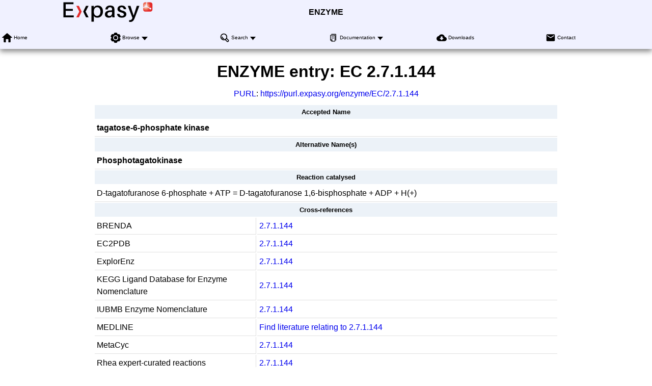

--- FILE ---
content_type: text/html; charset=UTF-8
request_url: https://enzyme.expasy.org/EC/2.7.1.144
body_size: 14158
content:
<!DOCTYPE html>
<html xmlns="http://www.w3.org/1999/xhtml" lang="en-US" prefix="bioschema: https://bioschemas.org/">
<head>
    <meta http-equiv="Content-Type" content="text/html;charset=iso-8859-1">
    <!-- automatically added by Apache -->
    <meta name="viewport" content="width=device-width, initial-scale=1.0">
    <!-- automatically added by Apache -->
    <script type="application/ld+json">
        {
            "@context": [ "https://schema.org/" ],
            "@type": "Organization",
            "url": "https://enzyme.expasy.org",
            "name": "ENZYME",
            "logo": "https://enzyme.expasy.org/images/expasy_logos/Expasy_logo_base_addon.svg",
            "memberof": {
                "@type": "NGO",
                "name": "SIB Swiss Institute of Bioinformatics",
                "url": "https://sib.swiss/"
            },
            "parentOrganization": {
                "@type": "Organization",
                "name": "Expasy",
                "url": "https://www.expasy.org/"
            }
        }
    </script>
    <!-- automatically added by Apache -->
    <link rel="stylesheet" href="/css/normalize.css?v=1.1" type="text/css" media="screen" charset="utf-8">
    <link rel="stylesheet" href="/css/expasy_geneva.css?v=1.1" type="text/css" charset="utf-8">
    <!-- automatically added by Apache -->
    <script type="text/javascript" src="/js/jquery.min.js"></script>
    <script type="text/javascript" src="/js/main.js"></script>
    <!-- automatically added by Apache -->
    <script type="text/javascript" src="/js/enzyme/matomo-enzyme-tracking.js"></script>
    <script type="text/javascript" defer="defer" src="https://matomo.sib.swiss/matomo.js"></script>
    <!-- automatically added by Apache -->

	<title>ENZYME - 2.7.1.144 tagatose-6-phosphate kinase</title>
</head>
<body class="enzyme"  typeof="schema:WebPage"> 
<!-- start of header -->
<header class="header-grid">
    <div class="header-elmt">
        <img alt="Expasy logo" src="/images/expasy_logos/Expasy_logo_base_addon.svg">
    </div>
    <h4 class="header-elmt"><a href="https://enzyme.expasy.org">ENZYME</a></h4>
    <nav class="header-elmt with-title" itemscope itemtype="http://www.schema.org/SiteNavigationElement">
        <ul class="menu-6-items">
            <li>
                <img src="/images/icons/home.svg" alt="home"> 
                <a itemprop="url" href="/index.html"><span itemprop="name">Home</span></a>
            </li>
            <li class="with-submenu">
                <img src="/images/icons/tool.svg" alt="tool"> 
                <a itemprop="url" href="/cgi-bin/enzyme/enzyme-search-cl?1"><span itemprop="name">Browse</span></a>
                <ul>
                    <li><a itemprop="url" href="/cgi-bin/enzyme/enzyme-search-cl?1"><span itemprop="name">by classes</span></a></li>
                    <li><a itemprop="url" href="/cgi-bin/enzyme/enzyme-search-cl?2"><span itemprop="name">by subclasses</span></a></li>
                    <li><a itemprop="url" href="/cgi-bin/enzyme/enzyme-search-cl?3"><span itemprop="name">by subsubclasses</span></a></li>
                </ul>
            </li>
            <li class="with-submenu">
                <img src="/images/icons/browse.svg" alt="browse"> 
                <a itemprop="url" href="/enzyme-search-ec.html"><span itemprop="name">Search</span></a>
                <ul>
                    <li><a itemprop="url" href="/enzyme-search-ec.html"><span itemprop="name">by EC number</span></a></li>
                    <li><a itemprop="url" href="/enzyme-byname.html"><span itemprop="name">by name</span></a></li>
                    <li><a itemprop="url" href="/enzyme-bycompound.html"><span itemprop="name">by chemical compound</span></a></li>
                    <li><a itemprop="url" href="/enzyme-bycomment.html"><span itemprop="name">by comment</span></a></li>
                </ul>
            </li>
            <li class="with-submenu">
                <img src="/images/icons/documents.svg" alt="documents"> 
                <a itemprop="url" href="https://ftp.expasy.org/databases/enzyme/"><span itemprop="name">Documentation</span></a>
                <ul>
                    <li><a itemprop="url" href="https://ftp.expasy.org/databases/enzyme/enzuser.txt"><span itemprop="name">User Manual</span></a></li>
                    <li><a itemprop="url" href="https://ftp.expasy.org/databases/enzyme/enzyme.get"><span itemprop="name">Access to ENZYME</span></a></li>
                </ul>
            </li>
            <li>
                <img src="/images/icons/download.svg" alt="download"> 
                <a itemprop="url" href="https://ftp.expasy.org/databases/enzyme/"><span itemprop="name">Downloads</span></a>
            </li>
            <li>
                <img src="/images/icons/contact.svg" alt="contact"> 
                <a itemprop="url" href="/contact"><span itemprop="name">Contact</span></a>
            </li>
        </ul>
    </nav>
</header>
<!-- end of header, start of main -->
<main class="main-grid">


    <!-- automatically added by Apache -->
<h1 class="main-elmt">ENZYME entry: EC <span property="schema:alternateName">2.7.1.144</span></h1><div class="main-elmt" style="justify-self:center;">
<a href="https://en.wikipedia.org/wiki/Persistent_uniform_resource_locator" target="_blanck">PURL</a>: <a href="https://purl.expasy.org/enzyme/EC/2.7.1.144">https://purl.expasy.org/enzyme/EC/2.7.1.144</a>
</div>
<div class="main-elmt" style="justify-self:center;">
<table class="type-1">
<tr><th colspan="2">Accepted Name</th></tr>
<tr><td colspan="2"><strong property="schema:name">tagatose-6-phosphate kinase
</strong></td></tr>
<tr><th colspan="2">Alternative Name(s)</th></tr>
<tr><td colspan="2"><strong property="schema:alternateName">Phosphotagatokinase</strong></td></tr>
<tr><th colspan="2">Reaction catalysed</th></tr>
<tr><td colspan="2">D-tagatofuranose 6-phosphate<span class="color_d2"> + </span>ATP<span class="color_d2"> = </span>D-tagatofuranose 1,6-bisphosphate<span class="color_d2"> + </span>ADP<span class="color_d2"> + </span>H(+)</td></tr>
<tr><th colspan="2">Cross-references</th></tr>
<tr><td>BRENDA</td><td><a href="http://www.brenda-enzymes.org/enzyme.php?ecno=2.7.1.144">2.7.1.144</a></td></tr>
<tr><td>EC2PDB</td><td><a href="https://www.ebi.ac.uk/thornton-srv/databases/cgi-bin/enzymes/GetPage.pl?ec_number=2.7.1.144">2.7.1.144</a></td></tr>
<tr><td>ExplorEnz</td><td><a href="http://www.enzyme-database.org/query.php?ec=2.7.1.144">2.7.1.144</a></td></tr>
<tr><td>KEGG Ligand Database for Enzyme Nomenclature</td><td><a href="http://www.genome.ad.jp/dbget-bin/www_bget?ec:2.7.1.144">2.7.1.144</a></td></tr>
<tr><td>IUBMB Enzyme Nomenclature</td><td><a href="https://www.qmul.ac.uk/sbcs/iubmb/enzyme/EC2/7/1/144.html">2.7.1.144</a></td></tr>
<tr><td>MEDLINE</td><td><a href="https://www.ncbi.nlm.nih.gov/entrez/query.fcgi?cmd=PureSearch&amp;db=PubMed&amp;details_term=2.7.1.144[EC/RN%20Number]">Find literature relating to 2.7.1.144</a></td></tr>
<tr><td>MetaCyc</td><td><a href="https://biocyc.org/META/NEW-IMAGE?type=EC-NUMBER&object=EC-2.7.1.144">2.7.1.144</a></td></tr>
<tr><td>Rhea expert-curated reactions</td><td><a href="https://www.rhea-db.org/rhea?query=ec%3A2.7.1.144">2.7.1.144</a></td></tr>
<tr><td>UniProtKB/Swiss-Prot</td><td><table>
<tr><td><a href="https://www.uniprot.org/uniprot/Q8E4R7">Q8E4R7</a>,&nbsp;LACC1_STRA3</td><td><a href="https://www.uniprot.org/uniprot/Q8E346">Q8E346</a>,&nbsp;LACC2_STRA3</td><td><a href="https://www.uniprot.org/uniprot/Q8XNK5">Q8XNK5</a>,&nbsp;LACC_CLOPE</td></tr>
<tr><td><a href="https://www.uniprot.org/uniprot/Q833W9">Q833W9</a>,&nbsp;LACC_ENTFA</td><td><a href="https://www.uniprot.org/uniprot/P23391">P23391</a>,&nbsp;LACC_LACLL</td><td><a href="https://www.uniprot.org/uniprot/A7X575">A7X575</a>,&nbsp;LACC_STAA1</td></tr>
<tr><td><a href="https://www.uniprot.org/uniprot/A6U3S3">A6U3S3</a>,&nbsp;LACC_STAA2</td><td><a href="https://www.uniprot.org/uniprot/Q2FET9">Q2FET9</a>,&nbsp;LACC_STAA3</td><td><a href="https://www.uniprot.org/uniprot/P0A0B9">P0A0B9</a>,&nbsp;LACC_STAA8</td></tr>
<tr><td><a href="https://www.uniprot.org/uniprot/A5IUY2">A5IUY2</a>,&nbsp;LACC_STAA9</td><td><a href="https://www.uniprot.org/uniprot/Q2YYJ5">Q2YYJ5</a>,&nbsp;LACC_STAAB</td><td><a href="https://www.uniprot.org/uniprot/Q5HE12">Q5HE12</a>,&nbsp;LACC_STAAC</td></tr>
<tr><td><a href="https://www.uniprot.org/uniprot/A6QJ37">A6QJ37</a>,&nbsp;LACC_STAAE</td><td><a href="https://www.uniprot.org/uniprot/P65698">P65698</a>,&nbsp;LACC_STAAM</td><td><a href="https://www.uniprot.org/uniprot/P65699">P65699</a>,&nbsp;LACC_STAAN</td></tr>
<tr><td><a href="https://www.uniprot.org/uniprot/Q6GEN6">Q6GEN6</a>,&nbsp;LACC_STAAR</td><td><a href="https://www.uniprot.org/uniprot/Q6G7C1">Q6G7C1</a>,&nbsp;LACC_STAAS</td><td><a href="https://www.uniprot.org/uniprot/A8YYG0">A8YYG0</a>,&nbsp;LACC_STAAT</td></tr>
<tr><td><a href="https://www.uniprot.org/uniprot/P0A0B8">P0A0B8</a>,&nbsp;LACC_STAAW</td><td><a href="https://www.uniprot.org/uniprot/Q5HM37">Q5HM37</a>,&nbsp;LACC_STAEQ</td><td><a href="https://www.uniprot.org/uniprot/Q8CRJ4">Q8CRJ4</a>,&nbsp;LACC_STAES</td></tr>
<tr><td><a href="https://www.uniprot.org/uniprot/Q4L872">Q4L872</a>,&nbsp;LACC_STAHJ</td><td><a href="https://www.uniprot.org/uniprot/Q3JZ20">Q3JZ20</a>,&nbsp;LACC_STRA1</td><td><a href="https://www.uniprot.org/uniprot/Q8DXC2">Q8DXC2</a>,&nbsp;LACC_STRA5</td></tr>
<tr><td><a href="https://www.uniprot.org/uniprot/P26421">P26421</a>,&nbsp;LACC_STRMU</td><td><a href="https://www.uniprot.org/uniprot/Q99Y14">Q99Y14</a>,&nbsp;LACC_STRP1</td><td><a href="https://www.uniprot.org/uniprot/Q04KC3">Q04KC3</a>,&nbsp;LACC_STRP2</td></tr>
<tr><td><a href="https://www.uniprot.org/uniprot/P0DC12">P0DC12</a>,&nbsp;LACC_STRP3</td><td><a href="https://www.uniprot.org/uniprot/B5E4T0">B5E4T0</a>,&nbsp;LACC_STRP4</td><td><a href="https://www.uniprot.org/uniprot/Q5X9Y3">Q5X9Y3</a>,&nbsp;LACC_STRP6</td></tr>
<tr><td><a href="https://www.uniprot.org/uniprot/C1C7G0">C1C7G0</a>,&nbsp;LACC_STRP7</td><td><a href="https://www.uniprot.org/uniprot/Q8NZD9">Q8NZD9</a>,&nbsp;LACC_STRP8</td><td><a href="https://www.uniprot.org/uniprot/Q1J9U8">Q1J9U8</a>,&nbsp;LACC_STRPB</td></tr>
<tr><td><a href="https://www.uniprot.org/uniprot/Q1JJZ7">Q1JJZ7</a>,&nbsp;LACC_STRPC</td><td><a href="https://www.uniprot.org/uniprot/Q1JEY9">Q1JEY9</a>,&nbsp;LACC_STRPD</td><td><a href="https://www.uniprot.org/uniprot/Q1J4Q3">Q1J4Q3</a>,&nbsp;LACC_STRPF</td></tr>
<tr><td><a href="https://www.uniprot.org/uniprot/A2RGF2">A2RGF2</a>,&nbsp;LACC_STRPG</td><td><a href="https://www.uniprot.org/uniprot/B1IBZ5">B1IBZ5</a>,&nbsp;LACC_STRPI</td><td><a href="https://www.uniprot.org/uniprot/B8ZQ64">B8ZQ64</a>,&nbsp;LACC_STRPJ</td></tr>
<tr><td><a href="https://www.uniprot.org/uniprot/Q48RC4">Q48RC4</a>,&nbsp;LACC_STRPM</td><td><a href="https://www.uniprot.org/uniprot/Q97QL2">Q97QL2</a>,&nbsp;LACC_STRPN</td><td><a href="https://www.uniprot.org/uniprot/P0DC13">P0DC13</a>,&nbsp;LACC_STRPQ</td></tr>
<tr><td><a href="https://www.uniprot.org/uniprot/B2IPT7">B2IPT7</a>,&nbsp;LACC_STRPS</td><td><a href="https://www.uniprot.org/uniprot/B5XII4">B5XII4</a>,&nbsp;LACC_STRPZ</td><td><a href="https://www.uniprot.org/uniprot/Q8DPP1">Q8DPP1</a>,&nbsp;LACC_STRR6</td></tr>
<tr><td><a href="https://www.uniprot.org/uniprot/A3CPH5">A3CPH5</a>,&nbsp;LACC_STRSV</td><td><a href="https://www.uniprot.org/uniprot/B9DU93">B9DU93</a>,&nbsp;LACC_STRU0</td><td><a href="https://www.uniprot.org/uniprot/C1CEF2">C1CEF2</a>,&nbsp;LACC_STRZJ</td></tr>
<tr><td><a href="https://www.uniprot.org/uniprot/C1CKT7">C1CKT7</a>,&nbsp;LACC_STRZP</td><td><a href="https://www.uniprot.org/uniprot/C1CRA6">C1CRA6</a>,&nbsp;LACC_STRZT</td><td><a href="https://www.uniprot.org/uniprot/P9WID6">P9WID6</a>,&nbsp;PFKA_MYCTO</td></tr>
<tr><td><a href="https://www.uniprot.org/uniprot/P9WID7">P9WID7</a>,&nbsp;PFKA_MYCTU</td><td><a href="https://www.uniprot.org/uniprot/P9WID2">P9WID2</a>,&nbsp;PFKB_MYCTO</td><td><a href="https://www.uniprot.org/uniprot/P9WID3">P9WID3</a>,&nbsp;PFKB_MYCTU</td></tr>
</table>
</td></tr>
</table>
<br><a property="schema:sameAs" href="/cgi-bin/enzyme/get-enzyme-entry?2.7.1.144">View entry in original ENZYME format</a>
<br><a property="schema:sameAs" href="/EC/2.7.1.144.txt">View entry in raw text format (no links)</a><br>
<div property="schema:about" typeof="schema:DataSet"><a property="schema:url" href="https://www.uniprot.org/uniprotkb?query=(ec:2.7.1.144)%20AND%20(reviewed:true)">All UniProtKB/Swiss-Prot 
entries referenced
in this entry</a>, with possibility to download in different formats, align etc.
</div>
All <a href="/EC/2.7.1.-">ENZYME</a> / <a href="https://www.uniprot.org/uniprotkb?query=(ec:2.7.1.-)%20AND%20(reviewed:true)">UniProtKB/Swiss-Prot</a> entries corresponding to 2.7.1.-<br>
</span><span property="itemListElement" typeof="ListItem">All <a href="/EC/2.7.-.-">ENZYME</a> / <a href="https://www.uniprot.org/uniprotkb?query=(ec:2.7.-.-)%20AND%20(reviewed:true)">UniProtKB/Swiss-Prot</a> entries corresponding to 2.7.-.-<br>
All <a href="/EC/2.-.-.-">ENZYME</a> / <a href="https://www.uniprot.org/uniprotkb?query=(ec:2.-.-.-)%20AND%20(reviewed:true)">UniProtKB/Swiss-Prot</a> entries corresponding to 2.-.-.-<br>
</div>
</div>
    </main>
    <!-- end of main, start of footer -->
    <footer class="footer-grid">
	    <div class="footer-elmt">
            <img alt="SIB logo" src="/images/sib_images/sib-mark.svg">
		</div>
		<div class="footer-elmt" property="schema:creator" typeof="schema:NGO">
           <a href="https://www.expasy.org" target="_blank">Expasy</a> 
		   is operated by the <a property="schema:url" href="https://sib.swiss" target="_blank">SIB Swiss Institute of Bioinformatics</a>
		   <br>
		   <a href="https://www.expasy.org/terms-of-use" target="_blank">Terms of Use</a>
           |
           <a href="https://www.sib.swiss/privacy-policy" target="_blank">Privacy policy</a>
	    </div>
	    <div class="footer-elmt">
	        <a href="#top">Back to the top</a>
	    </div>
    </footer>
    <!-- end of footer -->
</body>
</html>